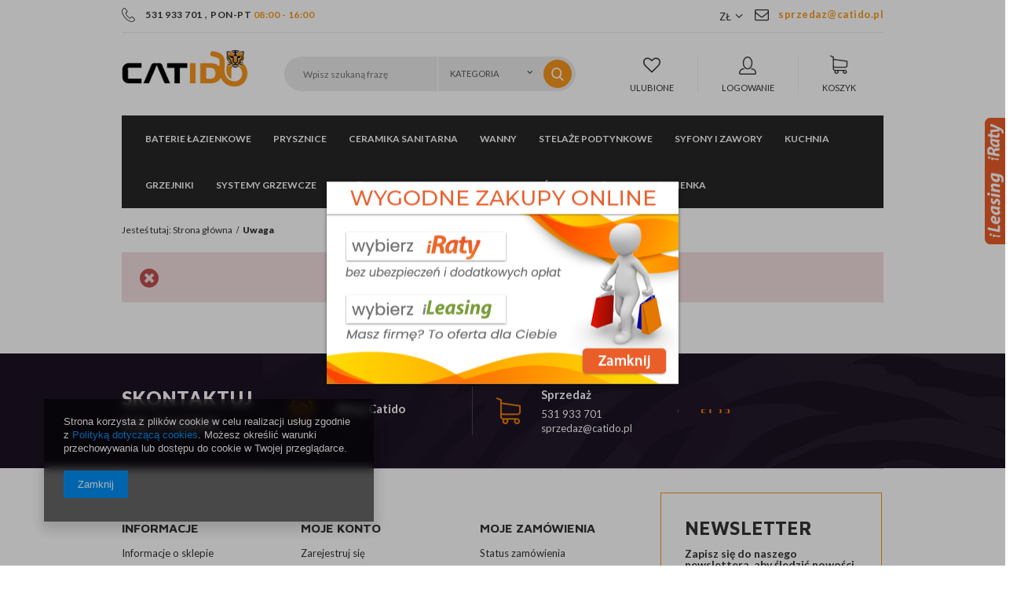

--- FILE ---
content_type: text/html; charset=utf-8
request_url: https://catido.pl/return.php?status=products_not_found
body_size: 12036
content:
<!DOCTYPE html>
<html lang="pl" ><head><meta name='viewport' content='user-scalable=no, initial-scale = 1.0, maximum-scale = 1.0, width=device-width'/><meta http-equiv="Content-Type" content="text/html; charset=utf-8"><title>Wyposażenie łazienek - salon Catido.pl</title><meta name="description" content="Internetowy salon łazienek Catido w Warszawie"><link rel="icon" href="/gfx/pol/favicon.ico"><meta name="theme-color" content="#333333"><meta name="msapplication-navbutton-color" content="#333333"><meta name="apple-mobile-web-app-status-bar-style" content="#333333"><link rel="stylesheet" type="text/css" href="/gfx/pol/style.css.gzip?r=1567421973"><script type="text/javascript" src="/gfx/pol/shop.js.gzip?r=1567421973"></script><meta name="robots" content="noindex,follow"><meta name="rating" content="general"><meta name="Author" content=" na bazie IdoSell (www.idosell.com/shop).">
<!-- Begin LoginOptions html -->

<style>
#client_new_social .service_item[data-name="service_Apple"]:before, 
#cookie_login_social_more .service_item[data-name="service_Apple"]:before,
.oscop_contact .oscop_login__service[data-service="Apple"]:before {
    display: block;
    height: 2.6rem;
    content: url('/gfx/standards/apple.svg?r=1743165583');
}
.oscop_contact .oscop_login__service[data-service="Apple"]:before {
    height: auto;
    transform: scale(0.8);
}
#client_new_social .service_item[data-name="service_Apple"]:has(img.service_icon):before,
#cookie_login_social_more .service_item[data-name="service_Apple"]:has(img.service_icon):before,
.oscop_contact .oscop_login__service[data-service="Apple"]:has(img.service_icon):before {
    display: none;
}
</style>

<!-- End LoginOptions html -->

<!-- Open Graph -->
<link rel="manifest" href="https://catido.pl/data/include/pwa/1/manifest.json?t=3"><meta name="apple-mobile-web-app-capable" content="yes"><meta name="apple-mobile-web-app-status-bar-style" content="black"><meta name="apple-mobile-web-app-title" content="catido.pl"><link rel="apple-touch-icon" href="/data/include/pwa/1/icon-128.png"><link rel="apple-touch-startup-image" href="/data/include/pwa/1/logo-512.png" /><meta name="msapplication-TileImage" content="/data/include/pwa/1/icon-144.png"><meta name="msapplication-TileColor" content="#2F3BA2"><meta name="msapplication-starturl" content="/"><script type="application/javascript">var _adblock = true;</script><script async src="/data/include/advertising.js"></script><script type="application/javascript">var statusPWA = {
                online: {
                    txt: "Połączono z internetem",
                    bg: "#5fa341"
                },
                offline: {
                    txt: "Brak połączenia z internetem",
                    bg: "#eb5467"
                }
            }</script><script async type="application/javascript" src="/ajax/js/pwa_online_bar.js?v=1&r=6"></script><script >
window.dataLayer = window.dataLayer || [];
window.gtag = function gtag() {
dataLayer.push(arguments);
}
gtag('consent', 'default', {
'ad_storage': 'denied',
'analytics_storage': 'denied',
'ad_personalization': 'denied',
'ad_user_data': 'denied',
'wait_for_update': 500
});

gtag('set', 'ads_data_redaction', true);
</script><script  class='google_consent_mode_update'>
gtag('consent', 'update', {
'ad_storage': 'granted',
'analytics_storage': 'granted',
'ad_personalization': 'granted',
'ad_user_data': 'granted'
});
</script>
<!-- End Open Graph -->
                <!-- Global site tag (gtag.js) -->
                <script  async src="https://www.googletagmanager.com/gtag/js?id=AW-778300684"></script>
                <script >
                    window.dataLayer = window.dataLayer || [];
                    window.gtag = function gtag(){dataLayer.push(arguments);}
                    gtag('js', new Date());
                    
                    gtag('config', 'AW-778300684', {"allow_enhanced_conversions":true});
gtag('config', 'G-43GKB09NNR');

                </script>
                <link rel="stylesheet" type="text/css" href="/data/designs/11384_11/gfx/pol/custom.css.gzip?r=1602838900">
<!-- Begin additional html or js -->


<!--17|1|4-->
<style>

div.widget1 {position:fixed;right:-252px;width:253px;z-index:1000;transition:all 0.8s ease-out;}
div.widget1:hover {right:0;}
div.widget1 div.inside {width:100%;height:296px;padding:0% 6%;position:absolute;top:0;left:2px;background-image: url("https://www.platformafinansowa.pl/assets/other/widgetb.png");z-index:1000;}
div.widget1 img.show {position:absolute;top:0;left:-26px;z-index:9999;}

div.widget1.prat-widget1 {top:150px;height:auto;z-index:2004;}

</style>

<script type="text/javascript" src="https://www.platformafinansowa.pl/assets/button/bioep.js"></script>

<!--1|1|1-->
<style>
#ck_dsclr {background: #FFF !important;    border-bottom: 1px solid #FFF !important;    border-top: 1px solid #BBB !important;}
#ck_dsclr #ck_dsclr_sub {color: #333 !important;}
#ck_dsclr #ckdsclmrshtdwn {background: #333 !important; font-weight: normal; color: #fff !important;}
div#ck_dsclr a {color: #333 !important;  font-weight: bold; text-decoration: underline;   letter-spacing: 0.02em;}
</style>
<!--4|1|1-->
<style>

#creator_quit_confirmation_toplayer{
max-width:400px;
}
div.news_content_wrapper.col-md-6.col-sm-12 {
    padding: 10px 35px;
}
#menu_settings .open_trigger{
margin-right: 30px;
}
.zoomContainer {
    z-index: 111;
}
#menu_settings form{
z-index: 111;
}
.salon_page #menu_banners3 {
  display: none;
}
.salon_page #menu_buttons{
  margin-bottom: 50px;
  margin-top: -10px;
}
.valuation_page #menu_buttons {
  display: none;
}
.valuation_page #menu_banners3{
  border-top: none;
  padding-top: 0;
}
button.projector_butttons_buy{
    height: 56px;
}
.projector_page div.bookmarklets_big li{
    margin: 0 0 5px 10px;
}
#products_associated_zone1{
    clear: both;
}
.select_button{
max-width: none;
}

.jspContainer{overflow:hidden;position:relative}
.jspPane{position:absolute}
.jspVerticalBar{position:absolute;top:0;right:0;width:8px;height:100%;background:red}
.jspHorizontalBar{position:absolute;bottom:0;left:0;width:100%;height:8px;background:red}
.jspCap{display:none}
.jspHorizontalBar .jspCap{float:left}
.jspTrack{background:#e6e6e6;position:relative}
.jspDrag{background:#d5d5d5;position:relative;top:0;left:0;cursor:ew-resize}
.jspHorizontalBar .jspTrack,.jspHorizontalBar .jspDrag{float:left;height:100%}
.jspArrow{background:#50506d;text-indent:-20000px;display:block;cursor:pointer;padding:0;margin:0}
.jspArrow.jspDisabled{cursor:default;background:#80808d}
.jspVerticalBar .jspArrow{height:16px}
.jspHorizontalBar .jspArrow{width:16px;float:left;height:100%}
.jspVerticalBar .jspArrow:focus{outline:none}
.jspCorner{background:#eeeef4;float:left;height:100%}

@media only screen and (min-width:1200px){
    .projector_page div.bookmarklets_big{
        width: 20%;
    }
}
@media only screen and (max-width:757px){
    .projector_page div.bookmarklets_big{
        display: block;
        text-align: center;
    }
}
@media only screen and (max-width:979px){
    div.projector_number{
        width: 100%;
        padding: 0;
    }
}
</style>
<!--8|1|3-->
<meta name="google-site-verification" content="KAhdZ9KrQpjf3vbAIjljkTsnuhp7o5Rjr-42wrBLUrw" />
<!--19|1|5| modified: 2021-01-05 18:51:33-->
<script>
    (function (d, did, domain) {
        window.Nil = window.Nil || {did: did, domain: domain};
        var t, r = d.getElementsByTagName("head")[0];
        t = d.createElement("script");
        t.type = "text/javascript";
        t.charset = "utf-8";
        t.async = !0;
        t.defer = !0;
        t.src = "https://" + domain + "/js/client-external-v2.js";
        r.appendChild(t);
    })(document, "49", "app.convibox.net");
</script>
<!--20|1|6-->
<style>
    .search_page #content .search_categoriesdescription_sub {
        display: none;
    }
    .search_page #content .search_categoriesdescription_sub.active {
        display: block;
    }
    .search_page #content .search_categoriesdescription_next {
        display: none;
    }
    .search_page #content .search_categoriesdescription_next.active {
        display: block;
    }
</style>

<!-- End additional html or js -->
</head><body><div id="container" class="return_page 
            
            container"><header class="clearfix "><script type="text/javascript" class="ajaxLoad">
            app_shop.vars.vat_registered = "true";
            app_shop.vars.currency_format = "###,##0.00";
            
                app_shop.vars.currency_before_value = false;
            
                app_shop.vars.currency_space = true;
            
            app_shop.vars.symbol = "zł";
            app_shop.vars.id= "PLN";
            app_shop.vars.baseurl = "http://catido.pl/";
            app_shop.vars.sslurl= "https://catido.pl/";
            app_shop.vars.curr_url= "%2Freturn.php%3Fstatus%3Dproducts_not_found";
            

            var currency_decimal_separator = ',';
            var currency_grouping_separator = ' ';

            
                app_shop.vars.blacklist_extension = ["exe","com","swf","js","php"];
            
                app_shop.vars.blacklist_mime = ["application/javascript","application/octet-stream","message/http","text/javascript","application/x-deb","application/x-javascript","application/x-shockwave-flash","application/x-msdownload"];
            
                app_shop.urls.contact = "/contact-pol.html";
            </script><div id="viewType" style="display:none"></div><div id="menu_settings" class=" "><div class="menu_settings_bar container"><div class="top_contact left"><a class="top_tel" href="tel:531933701">531 933 701</a>
            , 
          <span class="top_text">PON-PT <b>08:00 - 16:00</b></span></div><div class="top_contact"><a class="top_mail" href="mailto:sprzedaz@catido.pl">sprzedaz@catido.pl</a></div><div class="open_trigger"><span class="hidden-phone flag_txt">zł</span><div class="menu_settings_wrapper visible-phone"><span class="menu_settings_bar"><span class="menu_settings_barlab">Waluta:</span><span class="menu_settings_barval">zł</span></span><span class="menu_settings_bar"><span class="menu_settings_barlab">Kraj dostawy:</span><span class="menu_settings_barval">Polska</span></span></div><i class="icon-angle-down"></i></div><form action="/settings.php" method="post"><ul class="bg_alter"><li><div class="form-group"><label for="menu_settings_country">Kraj odbioru zamówienia </label><select class="form-control" name="country" id="menu_settings_country"><option value="1143020116">Litwa</option><option value="1143020143">Niemcy</option><option selected value="1143020003">Polska</option><option value="1143020218">Wielka Brytania</option></select></div><div class="form-group"><label for="menu_settings_curr">Ceny podane w: </label><select class="form-control" name="curr" id="menu_settings_curr"><option value="PLN" selected>zł</option><option value="EUR">€ (1 zł = 0.238€)
                                </option><option value="GBP">£ (1 zł = 0.207£)
                                </option></select></div></li><li class="buttons"><button class="btn-small" type="submit">
                    Zastosuj zmiany
                  </button></li></ul></form></div></div><div id="logo" data-align="a#css" class="col-lg-3 col-md-2 col-xs-12 align_row"><a href="/" target="_self"><img src="/data/gfx/mask/pol/logo_1_big.png" alt="salon łazienek Catido" width="194" height="58"></a></div><form action="search.php" method="get" id="menu_search" class="col-md-6 col-xs-12"><div><input id="menu_search_text" type="text" name="text" class="catcomplete" placeholder="Wpisz szukaną frazę"><div class="search_sub"><select class="mainpage_searching_engine_category" name="node"><option value="">
              Kategoria
            </option><option value="151">Baterie łazienkowe</option><option value="c1214553779">Prysznice</option><option value="135">Ceramika sanitarna</option><option value="153">Wanny</option><option value="156">Stelaże podtynkowe</option><option value="160">Syfony i zawory</option><option value="157">Kuchnia</option><option value="158">Grzejniki</option><option value="250">Systemy grzewcze</option><option value="254">Zmiękczacze wody</option><option value="675">Pakowanie</option><option value="739">Środki pielęgnacyjne łazienka</option></select></div><button type="submit"><i class="icon-magnifier"></i></button></div></form><div id="menu_basket" class="col-lg-3 col-md-4 empty_bsket"><div class="menu_basket_favorites"><a class="wishes_link link" href="/basketedit.php?mode=2" rel="nofollow"><span><i class="icon-heart-o"></i>Ulubione</span></a></div><div class="menu_basket_account"><a class="account_link link" href="/login.php" rel="nofollow"><span><i class="icon-user"></i>Logowanie</span></a></div><div class="menu_basket_sub"><div class="menu_basket_sub2"><a class="basket_link link" href="/basketedit.php?mode=1"><span><i class="icon-basket"></i><span class="hidden-phone">Koszyk</span></span></a></div></div></div><script>
  app_shop.run(function(){
  app_shop.fn.sesion2link();
  update_basket();
  }, 'all');
</script><nav id="menu_categories" class=" "><button type="button" class="navbar-toggler"><i class="icon-reorder"></i></button><div class="navbar-collapse" id="menu_navbar"><ul class="navbar-nav"><li class="nav-item"><a  href="/pol_n_Baterie-lazienkowe-151.html" target="_self" title="Baterie łazienkowe" class="nav-link" >Baterie łazienkowe</a><ul class="navbar-subnav"><li class="nav-item"><a class="nav-link" href="/pol_m_Baterie-lazienkowe_Baterie-prysznicowe-152.html" target="_self">Baterie prysznicowe</a><ul class="navbar-subsubnav"><li class="nav-item"><a class="nav-link" href="/pol_m_Baterie-lazienkowe_Baterie-prysznicowe_Zestawy-prysznicowe-741.html" target="_self">Zestawy prysznicowe</a></li><li class="nav-item"><a class="nav-link" href="/pol_m_Baterie-lazienkowe_Baterie-prysznicowe_Baterie-prysznicowe-czarne-710.html" target="_self">Baterie prysznicowe czarne</a></li><li class="nav-item"><a class="nav-link" href="/pol_m_Baterie-lazienkowe_Baterie-prysznicowe_Baterie-prysznicowe-biale-711.html" target="_self">Baterie prysznicowe białe</a></li><li class="nav-item"><a class="nav-link" href="/pol_m_Baterie-lazienkowe_Baterie-prysznicowe_Baterie-prysznicowe-szare-712.html" target="_self">Baterie prysznicowe szare</a></li></ul></li><li class="nav-item"><a class="nav-link" href="/pol_m_Baterie-lazienkowe_Baterie-umywalkowe-162.html" target="_self">Baterie umywalkowe</a><ul class="navbar-subsubnav"><li class="nav-item"><a class="nav-link" href="/pol_m_Baterie-lazienkowe_Baterie-umywalkowe_Baterie-podtynkowe-681.html" target="_self">Baterie podtynkowe</a></li><li class="nav-item"><a class="nav-link" href="/pol_m_Baterie-lazienkowe_Baterie-umywalkowe_Baterie-umywalkowe-mocowane-na-umywalce-lub-blacie-682.html" target="_self">Baterie umywalkowe mocowane na umywalce lub blacie</a></li><li class="nav-item"><a class="nav-link" href="/pol_m_Baterie-lazienkowe_Baterie-umywalkowe_Baterie-nablatowe-mocowane-za-umywalka-683.html" target="_self">Baterie nablatowe mocowane za umywalką</a></li><li class="nav-item"><a class="nav-link" href="/pol_m_Baterie-lazienkowe_Baterie-umywalkowe_Czarne-baterie-umywalkowe-688.html" target="_self">Czarne baterie umywalkowe</a></li></ul></li><li class="nav-item"><a class="nav-link" href="/pol_m_Baterie-lazienkowe_Baterie-wannowe-163.html" target="_self">Baterie wannowe</a><ul class="navbar-subsubnav"><li class="nav-item"><a class="nav-link" href="/pol_m_Baterie-lazienkowe_Baterie-wannowe_Baterie-wannowe-podtynkowe-731.html" target="_self">Baterie wannowe podtynkowe</a></li><li class="nav-item"><a class="nav-link" href="/pol_m_Baterie-lazienkowe_Baterie-wannowe_Baterie-wannowe-nascienne-732.html" target="_self">Baterie wannowe naścienne</a></li><li class="nav-item"><a class="nav-link" href="/pol_m_Baterie-lazienkowe_Baterie-wannowe_Baterie-wannowe-mocowane-na-brzegu-wanny-733.html" target="_self">Baterie wannowe mocowane na brzegu wanny</a></li></ul></li><li class="nav-item"><a class="nav-link" href="/pol_m_Baterie-lazienkowe_Baterie-wolnostojace-Podlogowe-164.html" target="_self">Baterie wolnostojące/Podłogowe</a></li><li class="nav-item"><a class="nav-link" href="/pol_m_Baterie-lazienkowe_Baterie-podtynkowe-165.html" target="_self">Baterie podtynkowe</a></li><li class="nav-item"><a class="nav-link" href="/pol_m_Baterie-lazienkowe_Wylewki-do-baterii-166.html" target="_self">Wylewki do baterii</a></li><li class="nav-item"><a class="nav-link" href="/pol_m_Baterie-lazienkowe_Baterie-bidetowe-227.html" target="_self">Baterie bidetowe</a></li></ul></li><li class="nav-item"><a  href="/pol_n_Prysznice-100.html" target="_self" title="Prysznice" class="nav-link" >Prysznice</a><ul class="navbar-subnav" style="background-image: url('/data/gfx/pol/navigation/1_1_i_225.png'); min-height: 250px; "><li class="nav-item"><a class="nav-link" href="/pol_m_Prysznice_Kabiny-prysznicowe-101.html" target="_self">Kabiny prysznicowe </a><ul class="navbar-subsubnav"><li class="nav-item"><a class="nav-link" href="/pol_m_Prysznice_Kabiny-prysznicowe-_Kabiny-prysznicowe-na-wymiar-736.html" target="_self">Kabiny prysznicowe na wymiar</a></li></ul></li><li class="nav-item"><a class="nav-link" href="/pol_m_Prysznice_Kabiny-prysznicowe-Walk-In-131.html" target="_self">Kabiny prysznicowe Walk-In</a></li><li class="nav-item"><a class="nav-link" href="/pol_m_Prysznice_Brodziki-prysznicowe-konglomeratowe-167.html" target="_self">Brodziki prysznicowe konglomeratowe</a></li><li class="nav-item"><a class="nav-link" href="/pol_m_Prysznice_Zestawy-prysznicowe-podtynkowe-469.html" target="_self">Zestawy prysznicowe podtynkowe</a></li><li class="nav-item"><a class="nav-link" href="/pol_m_Prysznice_Odplywy-liniowe-prysznicowe-168.html" target="_self">Odpływy liniowe prysznicowe</a></li><li class="nav-item"><a class="nav-link" href="/pol_m_Prysznice_Baterie-prysznicowe-podtynkowe-170.html" target="_self">Baterie prysznicowe podtynkowe</a></li><li class="nav-item"><a class="nav-link" href="/pol_m_Prysznice_Deszczownice-prysznicowe-171.html" target="_self">Deszczownice prysznicowe</a></li><li class="nav-item"><a class="nav-link" href="/pol_m_Prysznice_Ramiona-prysznicowe-172.html" target="_self">Ramiona prysznicowe</a></li><li class="nav-item"><a class="nav-link" href="/pol_m_Prysznice_Przylacza-katowe-prysznicowe-173.html" target="_self">Przyłącza kątowe prysznicowe</a></li><li class="nav-item"><a class="nav-link" href="/pol_m_Prysznice_Weze-prysznicowe-174.html" target="_self">Węże prysznicowe</a></li><li class="nav-item"><a class="nav-link" href="/pol_m_Prysznice_Sluchawki-prysznicowe-175.html" target="_self">Słuchawki prysznicowe</a></li><li class="nav-item"><a class="nav-link" href="/pol_m_Prysznice_Dysze-prysznicowe-228.html" target="_self">Dysze prysznicowe</a></li><li class="nav-item"><a class="nav-link" href="/pol_m_Prysznice_Czarne-zestawy-prysznicowe-716.html" target="_self">Czarne zestawy prysznicowe</a></li></ul></li><li class="nav-item"><a  href="/pol_n_Ceramika-sanitarna-135.html" target="_self" title="Ceramika sanitarna" class="nav-link" >Ceramika sanitarna</a><ul class="navbar-subnav"><li class="nav-item"><a class="nav-link" href="/pol_m_Ceramika-sanitarna_Miski-WC-176.html" target="_self">Miski WC</a></li><li class="nav-item"><a class="nav-link" href="/pol_m_Ceramika-sanitarna_Bidety-wiszace-679.html" target="_self">Bidety wiszące</a></li><li class="nav-item"><a class="nav-link" href="/pol_m_Ceramika-sanitarna_Miski-WC-z-bidetem-680.html" target="_self">Miski WC z bidetem</a></li><li class="nav-item"><a class="nav-link" href="/pol_m_Ceramika-sanitarna_Umywalki-178.html" target="_self">Umywalki</a><ul class="navbar-subsubnav"><li class="nav-item"><a class="nav-link" href="/pol_m_Ceramika-sanitarna_Umywalki_Umywalki-prostokatne-713.html" target="_self">Umywalki prostokątne</a></li><li class="nav-item"><a class="nav-link" href="/pol_m_Ceramika-sanitarna_Umywalki_Umywalki-okragle-714.html" target="_self">Umywalki okrągłe</a></li><li class="nav-item"><a class="nav-link" href="/pol_m_Ceramika-sanitarna_Umywalki_Umywalki-owalne-715.html" target="_self">Umywalki owalne</a></li><li class="nav-item"><a class="nav-link" href="/pol_m_Ceramika-sanitarna_Umywalki_Umywalki-wolnostojace-734.html" target="_self">Umywalki wolnostojące</a></li></ul></li><li class="nav-item"><a class="nav-link" href="/pol_m_Ceramika-sanitarna_Zestawy-WC-podtynkowe-180.html" target="_self">Zestawy WC podtynkowe</a></li><li class="nav-item"><a class="nav-link" href="/pol_m_Ceramika-sanitarna_Przyciski-do-spluczki-do-zestawow-WC-181.html" target="_self">Przyciski do spłuczki do zestawów WC</a></li></ul></li><li class="nav-item"><a  href="/pol_m_Wanny-153.html" target="_self" title="Wanny" class="nav-link" >Wanny</a><ul class="navbar-subnav"><li class="nav-item"><a class="nav-link" href="/pol_m_Wanny_Wanny-prostokatne-183.html" target="_self">Wanny prostokątne</a></li><li class="nav-item"><a class="nav-link" href="/pol_m_Wanny_Wanny-wolnostojace-184.html" target="_self">Wanny wolnostojące</a></li><li class="nav-item"><a class="nav-link" href="/pol_m_Baterie-lazienkowe_Baterie-wannowe-163.html" target="_self">Baterie wannowe</a></li><li class="nav-item"><a class="nav-link" href="/pol_m_Wanny_Deszczownica-do-wanny-187.html" target="_self">Deszczownica do wanny</a></li><li class="nav-item"><a class="nav-link" href="/pol_m_Wanny_Ramiona-do-wanny-188.html" target="_self">Ramiona do wanny</a></li><li class="nav-item"><a class="nav-link" href="/pol_m_Wanny_Przylacza-katowe-do-baterii-wannowej-189.html" target="_self">Przyłącza kątowe do baterii wannowej</a></li><li class="nav-item"><a class="nav-link" href="/pol_m_Wanny_Weze-do-baterii-wannowej-190.html" target="_self">Węże do baterii wannowej</a></li><li class="nav-item"><a class="nav-link" href="/pol_m_Wanny_Sluchawki-191.html" target="_self">Słuchawki</a></li><li class="nav-item"><a class="nav-link" href="/pol_m_Wanny_Syfony-192.html" target="_self">Syfony</a></li><li class="nav-item"><a class="nav-link" href="/pol_m_Wanny_Parawany-nawannowe-193.html" target="_self">Parawany nawannowe</a></li></ul></li><li class="nav-item"><a  href="/pol_m_Stelaze-podtynkowe-156.html" target="_self" title="Stelaże podtynkowe" class="nav-link" >Stelaże podtynkowe</a><ul class="navbar-subnav"><li class="nav-item"><a class="nav-link" href="/pol_m_Stelaze-podtynkowe_Rama-montazowa-do-WC-194.html" target="_self">Rama montażowa do WC</a></li><li class="nav-item"><a class="nav-link" href="/pol_m_Stelaze-podtynkowe_Przyciski-splukujace-195.html" target="_self">Przyciski spłukujące</a></li></ul></li><li class="nav-item"><a  href="/pol_m_Syfony-i-zawory-160.html" target="_self" title="Syfony i zawory" class="nav-link" >Syfony i zawory</a><ul class="navbar-subnav"><li class="nav-item"><a class="nav-link" href="/pol_m_Syfony-i-zawory_Syfony-i-korki-umywalkowe-197.html" target="_self">Syfony i korki umywalkowe</a></li><li class="nav-item"><a class="nav-link" href="/pol_m_Syfony-i-zawory_Syfony-wannowe-198.html" target="_self">Syfony wannowe</a></li><li class="nav-item"><a class="nav-link" href="/pol_m_Syfony-i-zawory_Syfony-brodzikowe-199.html" target="_self">Syfony brodzikowe</a></li><li class="nav-item"><a class="nav-link" href="/pol_m_Syfony-i-zawory_Odplywy-lazienkowe-201.html" target="_self">Odpływy łazienkowe</a><ul class="navbar-subsubnav"><li class="nav-item"><a class="nav-link" href="/pol_m_Syfony-i-zawory_Odplywy-lazienkowe_Odplywy-liniowe-prysznicowe-scienne-727.html" target="_self">Odpływy liniowe prysznicowe ścienne</a></li><li class="nav-item"><a class="nav-link" href="/pol_m_Syfony-i-zawory_Odplywy-lazienkowe_Odplywy-liniowe-prysznicowe-przyscienne-729.html" target="_self">Odpływy liniowe prysznicowe przyścienne</a></li><li class="nav-item"><a class="nav-link" href="/pol_m_Syfony-i-zawory_Odplywy-lazienkowe_Odplywy-liniowe-prysznicowe-koperta-728.html" target="_self">Odpływy liniowe prysznicowe koperta</a></li></ul></li></ul></li><li class="nav-item"><a  href="/pol_m_Kuchnia-157.html" target="_self" title="Kuchnia" class="nav-link" >Kuchnia</a><ul class="navbar-subnav"><li class="nav-item"><a class="nav-link" href="/pol_m_Kuchnia_Zlewozmywaki-podwieszane-470.html" target="_self">Zlewozmywaki podwieszane</a></li><li class="nav-item"><a class="nav-link" href="/pol_m_Kuchnia_Baterie-kuchenne-196.html" target="_self">Baterie kuchenne</a></li><li class="nav-item"><a class="nav-link" href="/pol_m_Kuchnia_Zlewy-granitowe-203.html" target="_self">Zlewy granitowe</a></li><li class="nav-item"><a class="nav-link" href="/pol_m_Kuchnia_Zlewy-ceramiczne-204.html" target="_self">Zlewy ceramiczne</a></li><li class="nav-item"><a class="nav-link" href="/pol_m_Kuchnia_Dozowniki-do-plynu-206.html" target="_self">Dozowniki do płynu</a></li><li class="nav-item"><a class="nav-link" href="/pol_m_Kuchnia_Syfony-kuchenne-262.html" target="_self">Syfony kuchenne</a></li></ul></li><li class="nav-item"><a  href="/pol_m_Grzejniki-158.html" target="_self" title="Grzejniki" class="nav-link" >Grzejniki</a><ul class="navbar-subnav"><li class="nav-item"><a class="nav-link" href="/pol_m_Grzejniki_Grzejniki-lazienkowe-207.html" target="_self">Grzejniki łazienkowe</a></li><li class="nav-item"><a class="nav-link" href="/pol_m_Grzejniki_Grzejniki-pokojowe-208.html" target="_self">Grzejniki pokojowe</a></li></ul></li><li class="nav-item"><a  href="/pol_m_Systemy-grzewcze-250.html" target="_self" title="Systemy grzewcze" class="nav-link" >Systemy grzewcze</a><ul class="navbar-subnav"><li class="nav-item"><a class="nav-link" href="/pol_m_Systemy-grzewcze_Ogrzewanie-podlogowe-elektryczne-252.html" target="_self">Ogrzewanie podłogowe elektryczne</a><ul class="navbar-subsubnav"><li class="nav-item"><a class="nav-link" href="/pol_m_Systemy-grzewcze_Ogrzewanie-podlogowe-elektryczne_Ogrzewanie-na-podczerwien-724.html" target="_self">Ogrzewanie na podczerwień</a></li></ul></li><li class="nav-item"><a class="nav-link" href="/pol_m_Systemy-grzewcze_Maty-grzewcze-251.html" target="_self">Maty grzewcze</a></li></ul></li><li class="nav-item"><a  href="/pol_m_Zmiekczacze-wody-254.html" target="_self" title="Zmiękczacze wody" class="nav-link" >Zmiękczacze wody</a><ul class="navbar-subnav"><li class="nav-item"><a class="nav-link" href="/pol_m_Zmiekczacze-wody_Produkty-PREMIUM-694.html" target="_self">Produkty PREMIUM</a></li><li class="nav-item"><a class="nav-link" href="/pol_m_Zmiekczacze-wody_Produkty-BASIC-693.html" target="_self">Produkty BASIC</a></li></ul></li><li class="nav-item"><a  href="/pol_m_Pakowanie-675.html" target="_self" title="Pakowanie" class="nav-link" >Pakowanie</a><ul class="navbar-subnav"><li class="nav-item"><a class="nav-link" href="/pol_m_Pakowanie_Maty-powietrzne-735.html" target="_self">Maty powietrzne</a><ul class="navbar-subsubnav"><li class="nav-item"><a class="nav-link" href="/pol_m_Pakowanie_Maty-powietrzne_Wypelniacze-powietrzne-folia-HDPE-745.html" target="_self">Wypełniacze powietrzne folia HDPE</a></li><li class="nav-item"><a class="nav-link" href="/pol_m_Pakowanie_Maty-powietrzne_Wypelniacze-powietrzne-kukurydza-BIO-kompostowalna-746.html" target="_self">Wypełniacze powietrzne kukurydza BIO kompostowalna</a></li></ul></li><li class="nav-item"><a class="nav-link" href="/pol_m_Pakowanie_Pojedyncze-poduszki-742.html" target="_self">Pojedyncze poduszki</a><ul class="navbar-subsubnav"><li class="nav-item"><a class="nav-link" href="/pol_m_Pakowanie_Pojedyncze-poduszki_Wypelniacze-powietrzne-folia-HDPE-743.html" target="_self">Wypełniacze powietrzne folia HDPE</a></li><li class="nav-item"><a class="nav-link" href="/pol_m_Pakowanie_Pojedyncze-poduszki_Wypelniacze-powietrzne-kukurydza-BIO-kompostowalna-744.html" target="_self">Wypełniacze powietrzne kukurydza BIO kompostowalna</a></li></ul></li><li class="nav-item"><a class="nav-link" href="/pol_m_Pakowanie_Wypelniacz-papierowy-752.html" target="_self">Wypełniacz papierowy</a></li><li class="nav-item"><a class="nav-link" href="/pol_m_Pakowanie_Papierowe-plastry-miodu-767.html" target="_self">Papierowe plastry miodu</a></li><li class="nav-item"><a class="nav-link" href="/pol_m_Pakowanie_Urzadzenia-do-pakowania-747.html" target="_self">Urządzenia do pakowania</a><ul class="navbar-subsubnav"><li class="nav-item"><a class="nav-link" href="/pol_m_Pakowanie_Urzadzenia-do-pakowania_Maszyny-do-wypelniaczy-powietrznych-748.html" target="_self">Maszyny do wypełniaczy powietrznych</a></li><li class="nav-item"><a class="nav-link" href="/pol_m_Pakowanie_Urzadzenia-do-pakowania_Kosze-do-maszyny-do-wypelniaczy-powietrznych-750.html" target="_self">Kosze do maszyny do wypełniaczy powietrznych</a></li><li class="nav-item"><a class="nav-link" href="/pol_m_Pakowanie_Urzadzenia-do-pakowania_Stojaki-do-maszyny-do-wypelniaczy-powietrznych-751.html" target="_self">Stojaki do maszyny do wypełniaczy powietrznych</a></li><li class="nav-item"><a class="nav-link" href="/pol_m_Pakowanie_Urzadzenia-do-pakowania_Dyspensery-do-papieru-pakowego-749.html" target="_self">Dyspensery do papieru pakowego</a></li></ul></li><li class="nav-item"><a class="nav-link" href="/pol_m_Pakowanie_Kartony-klapowe-740.html" target="_self">Kartony klapowe</a></li><li class="nav-item"><a class="nav-link" href="/pol_m_Pakowanie_Tasmy-pakowe-765.html" target="_self">Taśmy pakowe</a></li><li class="nav-item"><a class="nav-link" href="/pol_m_Pakowanie_Stretch-766.html" target="_self">Stretch</a></li></ul></li><li class="nav-item"><a  href="/pol_m_Srodki-pielegnacyjne-lazienka-739.html" target="_self" title="Środki pielęgnacyjne łazienka" class="nav-link" >Środki pielęgnacyjne łazienka</a></li></ul></div></nav><div class="breadcrumbs col-md-12"><div><ol><li><span>Jesteś tutaj:  </span></li><li class="bc-main"><span><a href="/">Strona główna</a></span></li><li class="bc-active bc-return"><span>Uwaga</span></li></ol></div></div></header><div id="layout" class="row clearfix"><aside class="col-md-3"><div class="setMobileGrid" data-item="#menu_search"></div><div class="setMobileGrid" data-item="#menu_navbar"></div><div class="login_menu_block visible-phone" id="login_menu_block"><a class="sign_in_link" href="/login.php" title=""><i class="icon-user"></i>  Zaloguj się
                            
                        </a><a class="registration_link" href="/client-new.php?register" title=""><i class="icon-lock"></i>  Zarejestruj się
                            
                        </a><a class="order_status_link" href="/order-open.php" title=""><i class="icon-globe"></i>  Sprawdź status zamówienia
                            
                        </a><a href="/Informacje-o-sklepie-cterms-pol-19.html">
                        Informacje o sklepie
                    </a><a href="/pol-delivery.html">
                        Wysyłka
                    </a><a href="/pol-payments.html">
                        Sposoby płatności i prowizje
                    </a><a href="/pol-terms.html">
                        Regulamin
                    </a><a href="/pol-privacy-and-cookie-notice.html">
                        Polityka prywatności
                    </a><a href="/pol-returns-and_replacements.html">
                        Odstąpienie od umowy
                    </a></div><div class="setMobileGrid" data-item="#menu_contact"></div><div class="visible-phone mobileNewsletter"><a href="/newsletter.php" class="btn-small"><i class="icon-envelope-alt" style="float:left;"></i>Zapisz się do newslettera
              </a></div><div class="setMobileGrid" data-item="#menu_settings"></div></aside><div id="content" class="col-md-12"><div class="n54531_outline" id="return_error"><div class="n54531_outline_sub menu_messages_error" id="return_sub_products_not_found"><h3 class="return_label">Szukany produkt nie został znaleziony. Skorzystaj z <a href="/searching.php" title="Kliknij, aby przejść do wyszukiwarki zaawansowanej">wyszukiwarki</a>.</h3></div></div><div class="n54744_goback"><a class="btn-small n54744" href="/return.php?status=products_not_found" id="retbut_products_not_found">
                        Powrót
                    </a></div></div></div></div><footer class=""><div id="menu_contact" class="row clearfix container_full_width"><ul class="container"><li class="contact_type_header"><a href="https://catido.pl/contact-pol.html" title=""><strong>Skontaktuj</strong>Się z nami
                    </a></li><li class="contact_type_shop"><span>Sklep Catido</span></li><li class="contact_type_sale"><span>Sprzedaż</span><a href="tel:531933701">531 933 701</a><a href="mailto:sprzedaz@catido.pl">sprzedaz@catido.pl</a></li><li class="contact_type_service"><span></span><a href="tel:"></a><a href="mailto:"></a></li><li class="contact_more visible-phone "><a href="https://catido.pl/contact-pol.html">  
            Więcej
        </a></li></ul></div><div class="clearfix"></div><div id="footer_links" class="row clearfix container"><ul class="footer_links"><li><span class="footer_links_label">Informacje</span><ul class="footer_links_sub"><li><a href="/Informacje-o-sklepie-cterms-pol-19.html">
                                        Informacje o sklepie
                                    </a></li><li><a href="/pol-delivery.html">
                                        Wysyłka
                                    </a></li><li><a href="/pol-payments.html">
                                        Sposoby płatności i prowizje
                                    </a></li><li><a href="/pol-terms.html">
                                        Regulamin
                                    </a></li><li><a href="/pol-privacy-and-cookie-notice.html">
                                        Polityka prywatności
                                    </a></li><li><a href="/pol-returns-and_replacements.html">
                                        Odstąpienie od umowy
                                    </a></li></ul></li></ul><ul class="footer_links" id="links_footer_1"><li><span  title="MOJE KONTO" class="footer_links_label" ><span>MOJE KONTO</span></span><ul class="footer_links_sub"><li><a href="/client-new.php?register" target="_self" title="Zarejestruj się" ><span>Zarejestruj się</span></a></li><li><a href="/client-orders.php" target="_self" title="Moje zamówienia" ><span>Moje zamówienia</span></a></li><li><a href="/basketedit.php?mode=1" target="_self" title="Koszyk" ><span>Koszyk</span></a></li><li><a href="/basketedit.php?mode=2" target="_self" title="Obserwowane" ><span>Obserwowane</span></a></li><li><a href="/login.php" target="_self" title="Historia transakcji" ><span>Historia transakcji</span></a></li><li><a href="/client-rebate.php" target="_self" title="Twoje rabaty (wpisywanie kodu rabatowego)" ><span>Twoje rabaty (wpisywanie kodu rabatowego)</span></a></li></ul></li></ul><ul id="menu_orders" class="footer_links"><li><a id="menu_orders_header" class="footer_links_label" href="https://catido.pl/login.php" title="">
                        Moje zamówienia
                    </a><ul class="footer_links_sub"><li id="order_status" class="menu_orders_item"><a href="https://catido.pl/order-open.php">
                                Status zamówienia
                            </a></li><li id="order_status2" class="menu_orders_item"><a href="https://catido.pl/order-open.php">
                                Śledzenie przesyłki
                            </a></li><li id="order_rma" class="menu_orders_item"><a href="https://catido.pl/rma-add.php">
								Chcę zareklamować towar
							</a></li><li id="order_returns" class="menu_orders_item"><a href="https://catido.pl/client-orders.php?display=returns">
								Chcę zwrócić towar
							</a></li><li id="order_exchange" class="menu_orders_item"><a href="/client-orders.php?display=returns&amp;exchange=true">
								Chcę wymienić towar
							</a></li></ul></li></ul></div><div class="clearfix"></div><div id="menu_newsletter" class="container"><form action="https://catido.pl/settings.php" method="post" class="row"><div class="col-md-3"><label>Newsletter</label><span class="nl_description">Zapisz się do naszego newslettera, aby śledzić nowości i promocje w naszym sklepie</span></div><div class="col-md-3 has-feedback"><input class="form-control validate" name="mailing_email" type="text" required="required" data-validate="email" placeholder="Twój e-mail"><span class="form-control-feedback"></span></div><div class="col-md-3"><button name="mailing_action" value="add" type="submit" class="btn add_newsletter" title="Zapisz się">
                        Zapisz się
                    </button><a href="https://catido.pl/newsletter.php" class="remove_newsletter" title=""><span class="hidden-phone">Wypisz się</span><span class="visible-phone"><i class="icon-envelope-alt"></i>Zapisz się do newslettera</span></a></div></form></div><div class="n60972_main clearfix container container-full-width"><div class="n60972_main_s"><div class="platnosci_54388"><div id="footer_img">
<a href='/Sposoby-platnosci-i-prowizje-cterms-pol-17.html'><img src='/data/include/cms/bannery/StopkaPL/BLACK/Fott-01.png'/></a>
<a href='/Sposoby-platnosci-i-prowizje-cterms-pol-17.html'><img src='/data/include/cms/bannery/StopkaPL/BLACK/Fott-02.png'/></a>
<a href='/Sposoby-platnosci-i-prowizje-cterms-pol-17.html'><img src='/data/include/cms/bannery/StopkaPL/BLACK/Fott-03.png'/></a>
<a href='/Sposoby-platnosci-i-prowizje-cterms-pol-17.html'><img src='/data/include/cms/bannery/StopkaPL/BLACK/Fott-04.png'/></a>
<a href='/Sposoby-platnosci-i-prowizje-cterms-pol-17.html'><img src='/data/include/cms/bannery/StopkaPL/BLACK/Fott-05.png'/></a>
<a href='/Sposoby-platnosci-i-prowizje-cterms-pol-17.html'><img src='/data/include/cms/bannery/StopkaPL/BLACK/Fott-06.png'/></a>
<a href='/Sposoby-platnosci-i-prowizje-cterms-pol-17.html'><img src='/data/include/cms/bannery/StopkaPL/BLACK/Fott-07.png'/></a>
<a href='/Sposoby-platnosci-i-prowizje-cterms-pol-17.html'><img src='/data/include/cms/bannery/StopkaPL/BLACK/Fott-08.png'/></a>
<a href='/Sposoby-platnosci-i-prowizje-cterms-pol-17.html'><img src='/data/include/cms/bannery/StopkaPL/BLACK/Fott-09.png'/></a>
<a href='/Sposoby-platnosci-i-prowizje-cterms-pol-17.html'><img src='/data/include/cms/bannery/StopkaPL/BLACK/Fott-10.png'/></a>
<a href='/Sposoby-platnosci-i-prowizje-cterms-pol-17.html'><img src='/data/include/cms/bannery/StopkaPL/BLACK/Fott-11.png'/></a>
<a href='/Sposoby-platnosci-i-prowizje-cterms-pol-17.html'><img src='/data/include/cms/bannery/StopkaPL/BLACK/Fott-12.png'/></a>
</div>
<style type='text/css'>
#footer_img > a >img{float:left; padding-left:2px;}
</style></div><a class="n53399_iailogo" target="_blank" href="https://www.idosell.com/pl/?utm_source=clientShopSite&amp;utm_medium=Label&amp;utm_campaign=PoweredByBadgeLink" title="Sklepy internetowe IdoSell"><img class="n53399_iailogo" src="/ajax/poweredby_IdoSell_Shop_black.svg?v=1" alt="Sklepy internetowe IdoSell"></a></div><div class="footer_additions" id="n58182_footer_additions"><span class="footer_comments"></span></div></div><script>
            var instalment_currency = 'zł';
            
                    var koszyk_raty = 0;
                
                    var basket_count = 0;
                
                    var cena_raty = '';
                </script><script type="application/ld+json">
      {
      "@context": "http://schema.org",
      "@type": "WebSite",
      
      "url": "https://catido.pl/",
      "potentialAction": {
      "@type": "SearchAction",
      "target": "https://catido.pl/search.php?text={search_term_string}",
      "query-input": "required name=search_term_string"
      }
      }
    </script><script>
              loadWS.init({
                'request':"%2Freturn.php%3Fstatus%3Dproducts_not_found",
                'additional':'/return.php'
              })
         </script></footer><script>
                  app_shop.runApp();
            </script><script>
            window.Core = {};
            window.Core.basketChanged = function(newContent) {};</script><script>var inpostPayProperties={"isBinded":null}</script>
<!-- Begin additional html or js -->


<!--18|1|4-->
<div class="widget1 prat-widget1">	
	<img src="https://www.platformafinansowa.pl/assets/other/widget.png" class="show">
<div class="inside">

</div>
</div>
<!--SYSTEM - COOKIES CONSENT|1|-->
<div id="ck_dsclr_v2" class="no_print ck_dsclr_v2">
    <div class="ck_dsclr_x_v2" id="ckdsclrx_v2">
        <i class="icon-x"></i>
    </div>
    <div id="ck_dsclr_sub_v2" class="ck_dsclr__sub_v2">
            Strona korzysta z plików cookie w celu realizacji usług zgodnie z <a style="color: #0090f6; text-decoration: none;" href="/terms.php" title="Polityka dotycząca cookies">Polityką dotyczącą cookies</a>. Możesz określić warunki przechowywania lub dostępu do cookie w Twojej przeglądarce.
        <div id="ckdsclmrshtdwn_v2" class=""><span class="ck_dsclr__btn_v2">Zamknij</span></div>
    </div>
</div>

<style>
    @font-face {
        font-family: 'Arial', 'Helvetica', sans-serif;
        src: url('/data/include/fonts/Arial-Regular.ttf');
        font-weight: 300;
        font-style: normal;
        font-display: swap;
    }

    .ck_dsclr_v2 {
        font-size: 12px;
        line-height: 17px;
        background-color: rgba(0, 0, 0, 0.6);
        backdrop-filter: blur(6px);
        -webkit-box-shadow: 0px 8px 15px 3px rgba(0, 0, 0, 0.15);
        -moz-box-shadow: 0px 8px 15px 3px rgba(0, 0, 0, 0.15);
        box-shadow: 0px 8px 15px 3px rgba(0, 0, 0, 0.15);
        position: fixed;
        left: 15px;
        bottom: 15px;
        max-width: calc(100vw - 30px);
        font-family: 'Arial', 'Helvetica', sans-serif;
        color: #fff;
        border-radius: 0;
        z-index: 999;
        display: none;
    }
    .ck_dsclr_x_v2 {
        position: absolute;
        top: 10px;
        right: 10px;
        color: #f5f5f5;
        font-size: 20px;
        cursor: pointer;
    }
    .ck_dsclr_x_v2 i {
        font-weight: bold;
    }
    .ck_dsclr__sub_v2 {
        align-items: center;
        padding: 10px 20px 15px;
        text-align: left;
        box-sizing: border-box;
    }
    .ck_dsclr__btn_v2 {
        padding: 9px 18px;
        background-color: #0090f6;
        color: #ffffff;
        display: block;
        text-align: center;
        border-radius: 0;
        margin-top: 10px;
        width: max-content;
    }
    .ck_dsclr__btn_v2:hover {
        cursor: pointer;
        background-color: #333333;
        color: #ffffff;
    }
    .ck_dsclr_v2 a {
        color: #0090f6;
    }
    .ck_dsclr_v2 a:hover {
        text-decoration: none;
        color: #fff;
    }
    .ck_dsclr_v2.--blocked a {
        color: #0090f6;
    }
    .ck_dsclr_v2 h3 {
        font-size: 15px;
        color: #fff;
        margin: 5px 0 10px;
    }
    .ck_dsclr_v2 p {
        margin: 0;
    }
    @media (min-width: 757px) {
        .ck_dsclr__btn_v2 {
            margin-top: 20px;
        }
        .ck_dsclr_v2 h3 {
            font-size: 16px;
            margin: 15px 0 10px;
        }
        .ck_dsclr_v2 {
            margin: 0 auto;
            max-width: 420px;
            width: 100%;
            left: 4rem;
            bottom: 4rem;
            font-size: 13px;
        }
        .ck_dsclr__sub_v2 {
            justify-content: flex-start;
            padding: 20px 25px 30px;
        }
    }
    .ck_dsclr_v2.--blocked {
        position: fixed;
        z-index: 9999;
        top: 50%;
        transform: translateY(-50%);
        margin: 0;
        bottom: unset;
        background-color: #fff;
        color: #333;
        backdrop-filter: none;
    }
    .ck_dsclr_v2.--blocked #ck_dsclr_sub_v2 {
        justify-content: center;
        background-color: #ffffff;
        width: 100%;
        padding: 20px;
        border-radius: 0;
    }
    .ck_dsclr_v2.--blocked:before {
        content: '';
        position: absolute;
        top: calc(-50vh + 100%/2);
        left: calc(-50vw + 100%/2);
        width: 100vw;
        height: 100vh;
        background-color: rgba(0,0,0,0.5);
        z-index: -1;
    }
    .ck_dsclr_v2.--blocked h3 {
        font-size: 18px;
        color: #333333;
        margin: 10px 0 22px;
    }
    .ck_dsclr_v2.--blocked p {
        margin: 0 0 17px 0;
        display: block;
        text-align: left;
    }
    .ck_dsclr_v2.--blocked #ckdsclmrshtrtn_v2 {
        order: 10;
    }
    .ck_dsclr_v2.--blocked #ckdsclmrshtrtn_v2 span , .ck_dsclr_v2.--blocked #ckdsclmrshtrtn_v2 a {
        background-color: transparent;
        color: #0090f6;
        padding: 18px 12px;
    }
    .ck_dsclr_v2.--blocked #ckdsclmrshtrtn_v2 span:hover , .ck_dsclr_v2.--blocked #ckdsclmrshtrtn_v2 a:hover {
        color: #000000;
    }
    .ck_dsclr_v2.--blocked div {
        width: 100%;
    }
    .ck_dsclr_v2.--blocked .ck_dsclr__btn_v2 {
        font-size: 13px;
        padding: 17px 10px;
        margin-top: 5px;
    }
    @media (min-width: 757px) {
        .ck_dsclr_v2.--blocked {
            max-width: 480px;
            width: 100%;
            left: 50%;
            transform: translate(-50%,-50%);
        }
        .ck_dsclr_v2.--blocked div {
            width: unset;
        }
        .ck_dsclr_v2.--blocked .ck_dsclr__btn_v2 {
            font-size: 12px;
            padding: 10px 16px;
            margin-top: 0;
        }
        .ck_dsclr_v2.--blocked #ckdsclmrshtrtn_v2 {
            margin-right: auto;
            order: unset;
        }
        .ck_dsclr_v2.--blocked #ckdsclmrshtrtn_v2 span , .ck_dsclr_v2.--blocked #ckdsclmrshtrtn_v2 a {
            padding: 10px 12px;
        }
    }
</style>

<script>
    function getCk(name) {var nameEQ = name + "=";var ca = document.cookie.split(';');for(var i=0;i < ca.length;i++) {var c = ca[i];while (c.charAt(0)==' ') c = c.substring(1,c.length);if (c.indexOf(nameEQ) == 0) return c.substring(nameEQ.length,c.length);}return null;}
    function setCk(name,value,days) {if (days) {var date = new Date(); date.setTime(date.getTime()+(days*24*60*60*1000)); var expires = "; expires="+date.toGMTString(); } else var expires = ""; document.cookie = name+"="+value+expires+"; path=/;secure;";}
    if(!getCk("ck_cook")) document.getElementById('ck_dsclr_v2').style.display = "block";
    document.getElementById('ckdsclmrshtdwn_v2').addEventListener('click' , function() {
        document.getElementById('ck_dsclr_v2').style.display = "none";
        setCk("ck_cook", "yes", 180);
        return false;
    });
    document.getElementById('ckdsclrx_v2').addEventListener('click' , function() {
        document.getElementById('ck_dsclr_v2').style.display = "none";
        setCk("ck_cook", "yes", 180);
        return false;
    });
</script>

<!-- End additional html or js -->
                <!-- POCZĄTEK kodu plakietki Opinii konsumenckich Google -->
                <script id='merchantWidgetScript'   
                    src="https://www.gstatic.com/shopping/merchant/merchantwidget.js" defer>
                </script>
                <script type="text/javascript">
                    merchantWidgetScript.addEventListener('load', function () {
                        merchantwidget.start({
                            "merchant_id": 182322889,
                            "position": "RIGHT_BOTTOM"
                        });
                    });
                </script>
                <!-- KONIEC kodu plakietki Opinii konsumenckich Google -->            <!-- POCZĄTEK kodu językowego Opinii konsumenckich Google -->
            <script>
              window.___gcfg = {
                lang: 'pl'
              };
            </script>
            <!-- KONIEC kodu językowego Opinii konsumenckich Google --><style>.grecaptcha-badge{position:static!important;transform:translateX(186px);transition:transform 0.3s!important;}.grecaptcha-badge:hover{transform:translateX(0);}</style><script>async function prepareRecaptcha(){var captchableElems=[];captchableElems.push(...document.getElementsByName("mailing_email"));captchableElems.push(...document.getElementsByName("client_login"));captchableElems.push(...document.getElementsByName("from"));if(!captchableElems.length)return;window.iaiRecaptchaToken=window.iaiRecaptchaToken||await getRecaptchaToken("contact");captchableElems.forEach((el)=>{if(el.dataset.recaptchaApplied)return;el.dataset.recaptchaApplied=true;const recaptchaTokenElement=document.createElement("input");recaptchaTokenElement.name="iai-recaptcha-token";recaptchaTokenElement.value=window.iaiRecaptchaToken;recaptchaTokenElement.type="hidden";if(el.name==="opinionId"){el.after(recaptchaTokenElement);return;}
el.closest("form")?.append(recaptchaTokenElement);});}
document.addEventListener("focus",(e)=>{const{target}=e;if(!target.closest)return;if(!target.closest("input[name=mailing_email],input[name=client_login], input[name=client_password], input[name=client_firstname], input[name=client_lastname], input[name=client_email], input[name=terms_agree],input[name=from]"))return;prepareRecaptcha();},true);let recaptchaApplied=false;document.querySelectorAll(".rate_opinion").forEach((el)=>{el.addEventListener("mouseover",()=>{if(!recaptchaApplied){prepareRecaptcha();recaptchaApplied=true;}});});function getRecaptchaToken(event){if(window.iaiRecaptchaToken)return window.iaiRecaptchaToken;if(window.iaiRecaptchaTokenPromise)return window.iaiRecaptchaTokenPromise;const captchaScript=document.createElement('script');captchaScript.src="https://www.google.com/recaptcha/api.js?render=explicit";document.head.appendChild(captchaScript);window.iaiRecaptchaTokenPromise=new Promise((resolve,reject)=>{captchaScript.onload=function(){grecaptcha.ready(async()=>{if(!document.getElementById("googleRecaptchaBadge")){const googleRecaptchaBadge=document.createElement("div");googleRecaptchaBadge.id="googleRecaptchaBadge";googleRecaptchaBadge.setAttribute("style","position: relative; overflow: hidden; float: right; padding: 5px 0px 5px 5px; z-index: 2; margin-top: -75px; clear: both;");document.body.appendChild(googleRecaptchaBadge);}
let clientId=grecaptcha.render('googleRecaptchaBadge',{'sitekey':'6LfY2KIUAAAAAHkCraLngqQvNxpJ31dsVuFsapft','badge':'bottomright','size':'invisible'});const response=await grecaptcha.execute(clientId,{action:event});window.iaiRecaptchaToken=response;setInterval(function(){resetCaptcha(clientId,event)},2*61*1000);resolve(response);})}});return window.iaiRecaptchaTokenPromise;}
function resetCaptcha(clientId,event){grecaptcha.ready(function(){grecaptcha.execute(clientId,{action:event}).then(function(token){window.iaiRecaptchaToken=token;let tokenDivs=document.getElementsByName("iai-recaptcha-token");tokenDivs.forEach((el)=>{el.value=token;});});});}</script><img src="https://client5935.idosell.com/checkup.php?c=d7a0c56820b05f03bea769c686a54f49" style="display:none" alt="pixel"></body></html>


--- FILE ---
content_type: text/css
request_url: https://catido.pl/data/designs/11384_11/gfx/pol/custom.css.gzip?r=1602838900
body_size: -73
content:
.iziToast-capsule {
    clear: both;
}